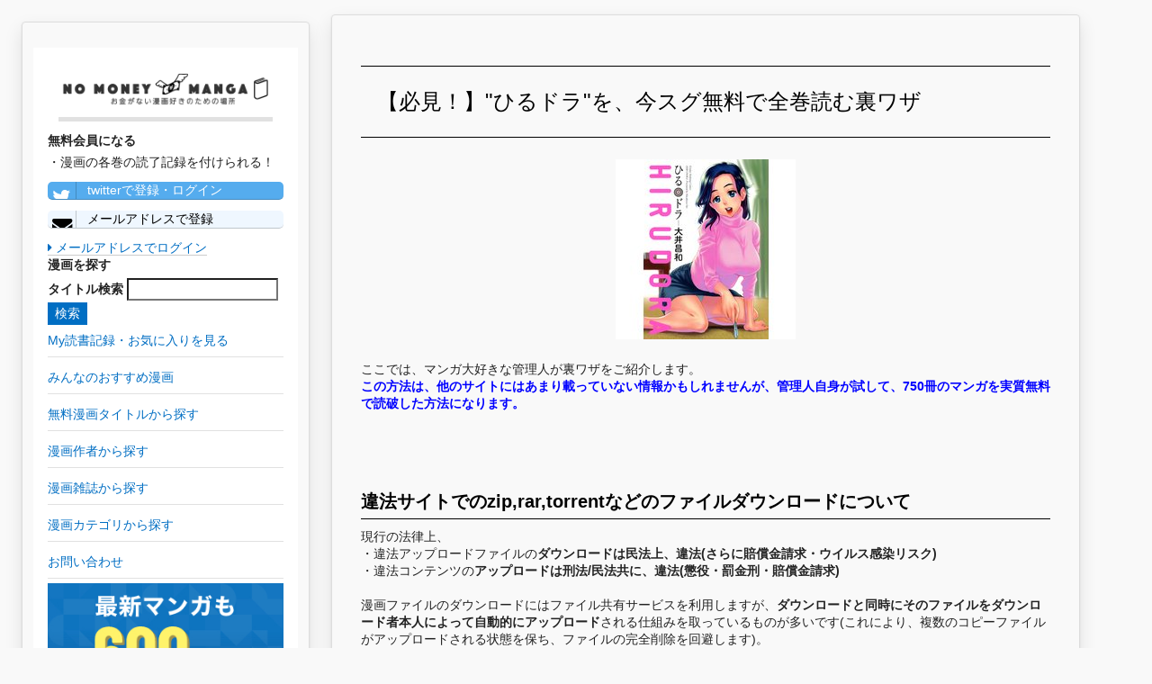

--- FILE ---
content_type: text/html; charset=utf-8
request_url: https://www.google.com/recaptcha/api2/aframe
body_size: 183
content:
<!DOCTYPE HTML><html><head><meta http-equiv="content-type" content="text/html; charset=UTF-8"></head><body><script nonce="H_v1QIoGEP4NSHfUxQD9lg">/** Anti-fraud and anti-abuse applications only. See google.com/recaptcha */ try{var clients={'sodar':'https://pagead2.googlesyndication.com/pagead/sodar?'};window.addEventListener("message",function(a){try{if(a.source===window.parent){var b=JSON.parse(a.data);var c=clients[b['id']];if(c){var d=document.createElement('img');d.src=c+b['params']+'&rc='+(localStorage.getItem("rc::a")?sessionStorage.getItem("rc::b"):"");window.document.body.appendChild(d);sessionStorage.setItem("rc::e",parseInt(sessionStorage.getItem("rc::e")||0)+1);localStorage.setItem("rc::h",'1769633990941');}}}catch(b){}});window.parent.postMessage("_grecaptcha_ready", "*");}catch(b){}</script></body></html>